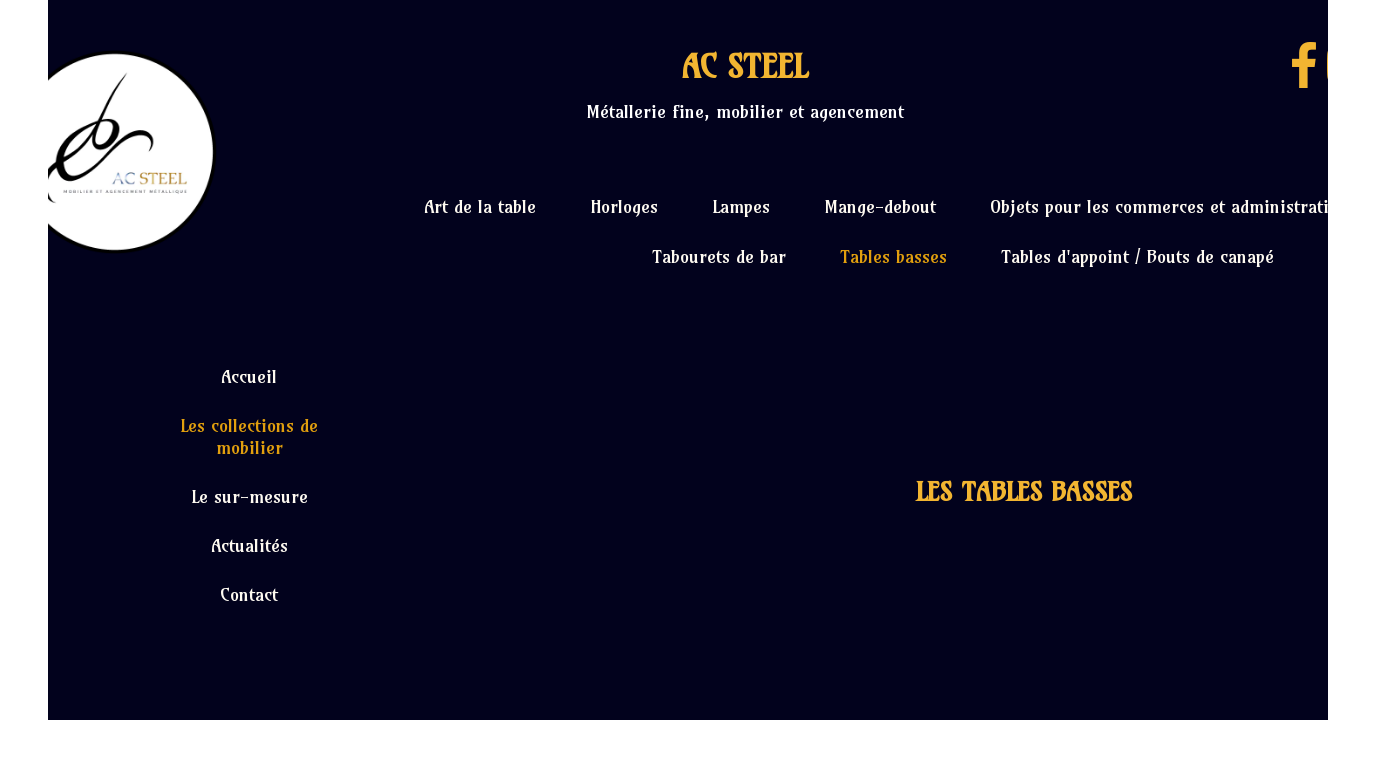

--- FILE ---
content_type: text/javascript; charset=utf-8
request_url: https://www.ac-steel.bzh/file/descriptions?callback=jQuery112405748905010417309_1769176971246&fids=%5B25782601%2C25782602%2C25782603%2C25782605%5D&_=1769176971254
body_size: 761
content:
/**/jQuery112405748905010417309_1769176971246({"25782601":null,"25782602":null,"25782603":null,"25782605":null})

--- FILE ---
content_type: text/javascript; charset=utf-8
request_url: https://www.ac-steel.bzh/file/descriptions?callback=jQuery112405748905010417309_1769176971248&fids=%5B25782467%2C25782468%2C25782469%2C25782470%2C25782471%5D&_=1769176971249
body_size: 765
content:
/**/jQuery112405748905010417309_1769176971248({"25782467":null,"25782468":null,"25782469":null,"25782470":null,"25782471":null})

--- FILE ---
content_type: text/javascript; charset=utf-8
request_url: https://www.ac-steel.bzh/file/descriptions?callback=jQuery112405748905010417309_1769176971246&fids=%5B25782439%2C25782440%2C25782441%2C25782442%2C25782443%2C25782459%5D&_=1769176971247
body_size: 774
content:
/**/jQuery112405748905010417309_1769176971246({"25782439":"","25782440":null,"25782441":null,"25782442":null,"25782443":null,"25782459":null})

--- FILE ---
content_type: text/javascript; charset=utf-8
request_url: https://www.ac-steel.bzh/file/descriptions?callback=jQuery112405748905010417309_1769176971250&fids=%5B25782467%2C25782468%2C25782469%2C25782470%2C25782471%5D&_=1769176971253
body_size: 766
content:
/**/jQuery112405748905010417309_1769176971250({"25782467":null,"25782468":null,"25782469":null,"25782470":null,"25782471":null})

--- FILE ---
content_type: application/javascript
request_url: https://www.ac-steel.bzh/assets/precompile/ui_developer/fr-backtotop.js?clearcache=4
body_size: 3432
content:
/*asset_path translated on 22 janvier 2026 16h 21min 56s*/
var UI_Developer_backtotop=Class.create()
;UI_Developer_backtotop.prototype={initialize:function(t,o){
this.cpt=t
;this.properties_key=["color_bg","size_border","color_arrow","enable_text","color_text","data_text","behavior","tooltip_behavior"]
;this.properties={
color_bg:["color","#464646","Couleur d'arrière-plan",153,95,-45],
size_border:["position",10,"Coins","%",[[1,50],1]],
color_arrow:["color","#BBBBBB","Couleur de la flèche",223,109,52],
enable_text:["checkbox_sub",!0,"Activer le texte",["color_text"]],
color_text:["color","#FAFAFA","Couleur de police",256,188,-245],
data_text:["text","Revenir en haut","Text on your gadget"],
behavior:["select_deprecated","normal","Position",[["Fixe par rapport à la fenêtre du navigateur","fixed_page"],["Fixe par rapport au contenu de la page","fixed_content"],["Normal","normal"]]],
tooltip_behavior:["info",2]};this.examples=[{color_bg:"#F2F2F2",
size_border:50,color_arrow:"#258EBB",enable_text:!1,
data_text:"Revenir en haut",color_text:"#258EBB",
behavior:"normal",tooltip_behavior:2},{color_bg:"#F2F2F2",
size_border:5,color_arrow:"#222222",enable_text:!0,
data_text:"Retour",color_text:"#222222",
behavior:"normal",tooltip_behavior:2},{color_bg:"#F229F2",
size_border:25,color_arrow:"#ffffff",enable_text:!0,
data_text:"HAUT",color_text:"#ffffff",behavior:"normal",
tooltip_behavior:2},{color_bg:"#2F96E3",size_border:15,
color_arrow:"#ffffff",enable_text:!1,
data_text:"Revenir en haut",color_text:"#ffffff",
behavior:"normal",tooltip_behavior:2},{color_bg:"#000000",
size_border:50,color_arrow:"#FF4AC3",enable_text:!0,
data_text:"N’attendez pas !",color_text:"#FF4AC3",behavior:"normal",
tooltip_behavior:2},{color_bg:"#BFBFBF",size_border:2,
color_arrow:"#703916",enable_text:!1,
data_text:"Revenir en haut",color_text:"#FF4AC3",
behavior:"normal",tooltip_behavior:2},{color_bg:"#BF2663",
size_border:25,color_arrow:"#FFFFFF",enable_text:!0,
data_text:"En haut",color_text:"#FFFFFF",behavior:"normal",
tooltip_behavior:2},{color_bg:"#030101",size_border:16,
color_arrow:"#FFE224",enable_text:!0,
data_text:"Revenir en haut",color_text:"#FA931E",
behavior:"normal",tooltip_behavior:2},{color_bg:"#2F8C2F",
size_border:50,color_arrow:"#FFFFFF",enable_text:!1,
data_text:"Monter !",color_text:"#FFFFFF",behavior:"normal",
tooltip_behavior:2},{color_bg:"#8C7D1B",size_border:15,
color_arrow:"#DBBB1B",enable_text:!0,data_text:"En haut",
color_text:"#DBBB1B",behavior:"normal",tooltip_behavior:2}]
;this.background_size={w:0,h:0};if(!o){
var e=this,i="editor"==v.mode?$("#site"):$(window)
;this._id="b2t_"+(new Date).getTime()
;sigCtl.connect("Version.checkHeight",function(){
setTimeout(function(){e.setPosition()},0)},this._id)
;sigCtl.connect("Site.resized",function(){
"fixed_page"==e.properties.behavior[1]&&e.setCssWithMargin()})
;this.__onScroll__=function(){e.onScroll()};i.bind("scroll",{
gadget:this},this.__onScroll__)
;this._previous_position_type=this.properties.behavior[1]}},
onRemove:function(){
sigCtl.disconnect("Version.checkHeight",this._id)
;this.__onScroll__&&$(document).unbind("scroll",this.__onScroll__)
;this.onMoveStart()},create_html:function(t,o,e){var i=this,r,s
;this.prev=$("<div class='uid_prev_gadget prev_backtotop'></div>")
;var a=this.prev,n;if(e){r=o;s={
color_bg:["color",e.color_bg,"Couleur d'arrière-plan"],
size_border:["position",e.size_border,"Coins","%",[[0,100],3]],
color_arrow:["color",e.color_arrow,"Couleur de la flèche"],
enable_text:["checkbox",e.enable_text,"Activer le texte"],
data_text:["text",e.data_text,"Text on your gadget"],
color_text:["color",e.color_text,"Couleur de police"]}
}else if(t){r=$("#uid_preview")
;$("#uid_gadget_preview").css("background-color","transparent")
;if(this._previous_position_type!=this.properties.behavior[1]){
var l=this.properties.behavior[1]
;this.properties.behavior[1]=this._previous_position_type
;this.onMoveStart();this.properties.behavior[1]=l
;this.onMoveStop()}s=this.properties;a.css({width:"100px",
height:"100px"});this.background_size.w=100
;this.background_size.h=100}else{
r=this.cpt.node.find("> div:not(.ov_block):first")
;s=this.properties;this.background_size.w=$(r).width()
;this.background_size.h=$(r).height()}
"editor"==v.mode&&a.addClass("uid_prev_editor");a.css({
"border-radius":s.size_border[1]+s.size_border[3],
"-webkit-border-radius":s.size_border[1]+s.size_border[3],
"-moz-border-radius":s.size_border[1]+s.size_border[3],
"background-color":s.color_bg[1]})
;a.append("<div class='uid_arrow'><div class='uid_arrow_top'></div><div class='uid_arrow_bottom'></div></div>")
;var c=a.find("div.uid_arrow")
;this.cpt.ui.changeBackgroundPreview(s.color_bg[1]);r.html(a)
;var d={w:parseInt(this.background_size.w/7),
h:parseInt(this.background_size.h/3.115)
},p=a.find("div.uid_arrow_bottom").css({width:d.w+"px",
height:d.h+"px","background-color":s.color_arrow[1]
}),h=a.find("div.uid_arrow_top").css({
"border-bottom":parseInt((d.w+d.h)/1.875)+"px solid "+s.color_arrow[1],
"border-left":parseInt((d.w+d.h)/2)+"px solid transparent",
"border-right":parseInt((d.w+d.h)/2)+"px solid transparent"})
;if(s.enable_text[1]){
n=$("<div class='uid_backtotop_text'></div>").append($("<span>").text(s.data_text[1])).appendTo(c)
;if("editor"==v.mode&&"uid_preview"==r.attr("id")){
n.addClass("editor").append($("<input type='text' autofocus='true' class='input_editor'/>"))
;n.unbind("click").click(function(){$('.pins').fadeOut()
;n.find("input").show().css({color:s.color_text[1]
}).focus().val(s.data_text[1]);n.find("span").hide()
;$(this).addClass("editable")});n.find("input").blur(function(){
$('.pins').fadeIn();n.find("span").text(this.value).show()
;$(this).hide();s.data_text[1]=this.value
;n.removeClass("editable")}).keyup(function(){
this.value.length>15&&(this.value=$(this).val().slice(0,15))})}
var _=3.725;n.css({color:s.color_text[1],
"font-size":(d.w+d.h)/_+"px"})}
r.hasClass("gadget_example")||r.find('.uid_prev_gadget.prev_backtotop').click(function(){
$('body,html,#site').animate({scrollTop:0},600);return!1})},
onScroll:function(t){
var o=t?t.data.gadget:this,e="editor"==v.mode?$("#site"):$(window)
;"fixed_content"==o.properties.behavior[1]&&o.setPosition()
;"normal"!=o.properties.behavior[1]&&window.blockSelector&&blockSelector.selected_blocks&&(o.cpt.node==blockSelector.selected_blocks||$.inArray(o.cpt.node,blockSelector.selected_blocks)>=0)&&$(window).resize()
;0==e.scrollTop()?o.prev.removeClass("middle_opa"):o.prev.addClass("middle_opa")
},onMoveStart:function(){
if("normal"!=this.cpt.data.properties.behavior){
var t=this.cpt.node,o=$('#pages'),e=t.offset().left-o.offset().left,i=t.offset().top-o.offset().top
;t.css({position:"absolute",bottom:null,right:null,top:i,left:e
})}},setPosition:function(){
this.cpt.data.position||this.onMoveStop()
;if("fixed_content"==this.properties.behavior[1]){
var t=this,o=$("#pages"),e=t.cpt.node,i="editor"==v.mode?$("#site"):$(window),r={
position:"absolute",bottom:null,right:null};e.css(r)
;t.cpt.data.position.bottom?e.css({bottom:"auto",
top:i.scrollTop()+i.height()-t.cpt.data.position.bottom-o.position().top-this.cpt.H()+o[0].getBoundingClientRect().top+"px"
}):e.css({top:i.scrollTop()+t.cpt.data.position.top+"px",
bottom:"auto"})}},onMoveStop:function(t){
var o=this.cpt.node,e=$('#pages'),i="editor"==v.mode?$("#site"):$(window),r=$("#device"),s=this
;if("fixed_page"==this.properties.behavior[1])if(t&&this.cpt.data.position)this.setCssWithMargin($.fn.extend(this.cpt.data.position,{
position:"fixed"}));else{
var a=i.width()/2+this.cpt.X()+(v.central_position?v.central_position():0)-i.scrollLeft(),n=this.cpt.Y()-i.scrollTop()
;css={position:"fixed",top:null,bottom:null,left:null,right:null
};if(n>i.height()/2){css.bottom=i.height()-n-o.height()
;css.top=""}else{css.top=n;css.bottom=""}if(a>i.width()/2){
css.right=i.width()-a-o.width();css.left=""}else{css.left=a
;css.right=""}this.setCssWithMargin(css);delete css.position
;"editor"==v.mode&&historyController.offRecords(function(){
s.cpt.setData("position",css)})
}else if("fixed_content"==this.properties.behavior[1]&&!t)if(o.offset().top-i.scrollTop()<i.height()/2){
var l=this.cpt.sizeDiff?this.cpt.sizeDiff.height:0
;"editor"==v.mode&&historyController.offRecords(function(){
s.cpt.setData("position",{
top:o[0].getBoundingClientRect().top-e[0].getBoundingClientRect().top-i.scrollTop()+l/2
})})
}else"editor"==v.mode&&historyController.offRecords(function(){
s.cpt.setData("position",{
bottom:i.height()+i.scrollTop()-e[0].getBoundingClientRect().top-s.cpt.Y()-s.cpt.H()
})})},setCssWithMargin:function(t){t=t||this.cpt.data.position
;var o=$.fn.extend({},t);if("editor"==v.mode){
var e=$("#site"),i=e.offset()
;i.right=$(window).width()-(e.offset().left+e.outerWidth())
;$.isNumeric(o.top)&&(o.top+=i.top)
;$.isNumeric(o.left)&&(o.left+=i.left)
;$.isNumeric(o.right)&&(o.right+=i.right)}this.cpt.node.css(o)},
onResizeStart:function(){this.onMoveStart()},
onResizeStop:function(){this.onMoveStop()},
create_specific_option:function(t,o,e,i){
if("data_text"==i)o.remove();else if("tooltip_behavior"==i){
o.add(o.prev()).css("border-bottom","none")
;var r=$("<div>").addClass("b2t_infobox"),s=["Le bouton retour-en-haut est positionné par rapport à l'écran. Cette option est la plus appropriée si vous mettez le bouton dans l'un des coins de la fenêtre. Attention, si la largeur de l'écran d'un visiteur est étroite, le bouton peut interférer avec votre contenu.","Le bouton retour-en-haut est positionné par rapport au contenu de la page (comme dans le mode normal), mais il ne bouge pas verticalement pour rester toujours visible lorsque l'internaute fait défiler la page.","Le bouton retour-en-haut reste à la position que vous avez choisi (même comportement que les autres modules)."]
;$("select.behavior").change(function(){
r.html($("<p>").html(s[this.selectedIndex])).appendTo(o)
}).change()}},onResize:function(t){this.create_html(!1)}};if(window.page_log==undefined)window.page_log=[];window.page_log.push([new Date(),'Executed aggregated file '+"public/assets/precompile/ui_developer/fr-backtotop.js"]);if(window.js_list)js_list.push("public/assets/precompile/ui_developer/fr-backtotop.js");

--- FILE ---
content_type: text/javascript; charset=utf-8
request_url: https://www.ac-steel.bzh/file/descriptions?callback=jQuery112405748905010417309_1769176971250&fids=%5B25782601%2C25782602%2C25782603%2C25782605%5D&_=1769176971251
body_size: 762
content:
/**/jQuery112405748905010417309_1769176971250({"25782601":null,"25782602":null,"25782603":null,"25782605":null})

--- FILE ---
content_type: text/javascript; charset=utf-8
request_url: https://www.ac-steel.bzh/file/descriptions?callback=jQuery112405748905010417309_1769176971248&fids=%5B25782439%2C25782440%2C25782441%2C25782442%2C25782443%2C25782459%5D&_=1769176971252
body_size: 774
content:
/**/jQuery112405748905010417309_1769176971248({"25782439":"","25782440":null,"25782441":null,"25782442":null,"25782443":null,"25782459":null})